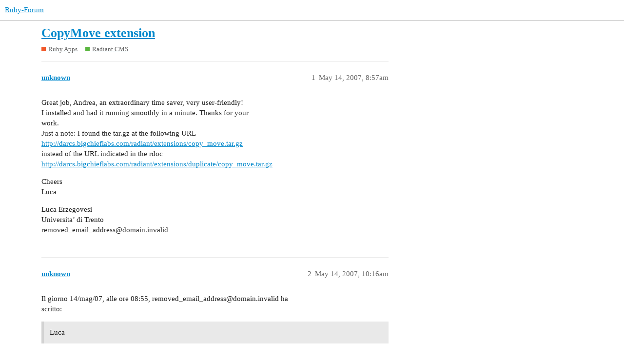

--- FILE ---
content_type: text/html; charset=utf-8
request_url: https://www.ruby-forum.com/t/copymove-extension/104090
body_size: 5098
content:
<!DOCTYPE html>
<html lang="en">
  <head>
    <meta charset="utf-8">
    <title>CopyMove extension - Radiant CMS - Ruby-Forum</title>
    <meta name="description" content="Great job, Andrea, an extraordinary time saver, very user-friendly! 
I installed and had it running smoothly in a minute. Thanks for your 
work. 
Just a note: I found the tar.gz at the following URL 
http://darcs.bigchie&amp;hellip;">
    <meta name="generator" content="Discourse 3.1.0.beta5 - https://github.com/discourse/discourse version e0f848c2eabed2ced3af863418a37d20f3cc4c2e">
<link rel="icon" type="image/png" href="https://www.ruby-forum.com/uploads/default/optimized/1X/8a5e8e853d54c2948e021a2e1c15b7bc1b378978_2_32x32.png">
<link rel="apple-touch-icon" type="image/png" href="https://www.ruby-forum.com/uploads/default/optimized/1X/645cc2efa553889ca9678040f222dc6640fae21e_2_180x180.png">
<meta name="theme-color" media="all" content="#ffffff">

<meta name="viewport" content="width=device-width, initial-scale=1.0, minimum-scale=1.0, user-scalable=yes, viewport-fit=cover">
<link rel="canonical" href="https://www.ruby-forum.com/t/copymove-extension/104090" />

<link rel="search" type="application/opensearchdescription+xml" href="https://www.ruby-forum.com/opensearch.xml" title="Ruby-Forum Search">

    <link href="/stylesheets/color_definitions_light_4_5_0097852dee5a77c65d5b22f69765dc7876db84f7.css?__ws=www.ruby-forum.com" media="all" rel="stylesheet" class="light-scheme"/>

  <link href="/stylesheets/desktop_b37b51fae51313f422e600e1fc19c1976124d39c.css?__ws=www.ruby-forum.com" media="all" rel="stylesheet" data-target="desktop"  />



  <link href="/stylesheets/discourse-adplugin_b37b51fae51313f422e600e1fc19c1976124d39c.css?__ws=www.ruby-forum.com" media="all" rel="stylesheet" data-target="discourse-adplugin"  />
  <link href="/stylesheets/discourse-assign_b37b51fae51313f422e600e1fc19c1976124d39c.css?__ws=www.ruby-forum.com" media="all" rel="stylesheet" data-target="discourse-assign"  />
  <link href="/stylesheets/discourse-cakeday_b37b51fae51313f422e600e1fc19c1976124d39c.css?__ws=www.ruby-forum.com" media="all" rel="stylesheet" data-target="discourse-cakeday"  />
  <link href="/stylesheets/discourse-details_b37b51fae51313f422e600e1fc19c1976124d39c.css?__ws=www.ruby-forum.com" media="all" rel="stylesheet" data-target="discourse-details"  />
  <link href="/stylesheets/discourse-lazy-videos_b37b51fae51313f422e600e1fc19c1976124d39c.css?__ws=www.ruby-forum.com" media="all" rel="stylesheet" data-target="discourse-lazy-videos"  />
  <link href="/stylesheets/discourse-local-dates_b37b51fae51313f422e600e1fc19c1976124d39c.css?__ws=www.ruby-forum.com" media="all" rel="stylesheet" data-target="discourse-local-dates"  />
  <link href="/stylesheets/discourse-narrative-bot_b37b51fae51313f422e600e1fc19c1976124d39c.css?__ws=www.ruby-forum.com" media="all" rel="stylesheet" data-target="discourse-narrative-bot"  />
  <link href="/stylesheets/discourse-presence_b37b51fae51313f422e600e1fc19c1976124d39c.css?__ws=www.ruby-forum.com" media="all" rel="stylesheet" data-target="discourse-presence"  />
  <link href="/stylesheets/discourse-solved_b37b51fae51313f422e600e1fc19c1976124d39c.css?__ws=www.ruby-forum.com" media="all" rel="stylesheet" data-target="discourse-solved"  />
  <link href="/stylesheets/discourse-staff-notes_b37b51fae51313f422e600e1fc19c1976124d39c.css?__ws=www.ruby-forum.com" media="all" rel="stylesheet" data-target="discourse-staff-notes"  />
  <link href="/stylesheets/docker_manager_b37b51fae51313f422e600e1fc19c1976124d39c.css?__ws=www.ruby-forum.com" media="all" rel="stylesheet" data-target="docker_manager"  />
  <link href="/stylesheets/poll_b37b51fae51313f422e600e1fc19c1976124d39c.css?__ws=www.ruby-forum.com" media="all" rel="stylesheet" data-target="poll"  />
  <link href="/stylesheets/poll_desktop_b37b51fae51313f422e600e1fc19c1976124d39c.css?__ws=www.ruby-forum.com" media="all" rel="stylesheet" data-target="poll_desktop"  />

  <link href="/stylesheets/desktop_theme_6_3d141594230039b2184834307c6b93f57b921914.css?__ws=www.ruby-forum.com" media="all" rel="stylesheet" data-target="desktop_theme" data-theme-id="6" data-theme-name="brand header theme component"/>
<link href="/stylesheets/desktop_theme_7_075db99aed49f798f3fc38e9dd8369522a34b2b7.css?__ws=www.ruby-forum.com" media="all" rel="stylesheet" data-target="desktop_theme" data-theme-id="7" data-theme-name="discourse signup banner"/>
<link href="/stylesheets/desktop_theme_8_e62964948605beff6e8db73646c4b9652d8e3dc8.css?__ws=www.ruby-forum.com" media="all" rel="stylesheet" data-target="desktop_theme" data-theme-id="8" data-theme-name="welcome link banner"/>
<link href="/stylesheets/desktop_theme_5_0b8e85fbaf76fa79ba35538021ba17db4dfcf0e6.css?__ws=www.ruby-forum.com" media="all" rel="stylesheet" data-target="desktop_theme" data-theme-id="5" data-theme-name="light"/>

    <meta http-equiv="Content-Security-Policy" script-src="unsafe-inline" ;="">

<!-- Google Tag Manager -->

<!-- End Google Tag Manager --><link rel="preload" href="/theme-javascripts/6b236ec71a4d5406c58f8026df9a7030179f693b.js?__ws=www.ruby-forum.com" as="script">
<script defer="" src="/theme-javascripts/6b236ec71a4d5406c58f8026df9a7030179f693b.js?__ws=www.ruby-forum.com" data-theme-id="5"></script>

    <meta id="data-ga-universal-analytics" data-tracking-code="UA-80574-2" data-json="{&quot;cookieDomain&quot;:&quot;auto&quot;}" data-auto-link-domains="">

  <link rel="preload" href="/assets/google-universal-analytics-v3-a023b3e9cae7d93d8bcf5f91a1fdd28bddc646afb705779d0208c74fd1cc3f7f.js" as="script">
<script defer src="/assets/google-universal-analytics-v3-a023b3e9cae7d93d8bcf5f91a1fdd28bddc646afb705779d0208c74fd1cc3f7f.js"></script>


        <link rel="alternate nofollow" type="application/rss+xml" title="RSS feed of &#39;CopyMove extension&#39;" href="https://www.ruby-forum.com/t/copymove-extension/104090.rss" />
    <meta property="og:site_name" content="Ruby-Forum" />
<meta property="og:type" content="website" />
<meta name="twitter:card" content="summary" />
<meta name="twitter:image" content="https://www.ruby-forum.com/uploads/default/original/1X/8a5e8e853d54c2948e021a2e1c15b7bc1b378978.png" />
<meta property="og:image" content="https://www.ruby-forum.com/uploads/default/original/1X/8a5e8e853d54c2948e021a2e1c15b7bc1b378978.png" />
<meta property="og:url" content="https://www.ruby-forum.com/t/copymove-extension/104090" />
<meta name="twitter:url" content="https://www.ruby-forum.com/t/copymove-extension/104090" />
<meta property="og:title" content="CopyMove extension" />
<meta name="twitter:title" content="CopyMove extension" />
<meta property="og:description" content="Great job, Andrea, an extraordinary time saver, very user-friendly!  I installed and had it running smoothly in a minute. Thanks for your  work.  Just a note: I found the tar.gz at the following URL  http://darcs.bigchieflabs.com/radiant/extensions/copy_move.tar.gz  instead of the URL indicated in the rdoc  http://darcs.bigchieflabs.com/radiant/extensions/duplicate/copy_move.tar.gz  Cheers  Luca  Luca Erzegovesi  Universita’ di Trento  removed_email_address@domain.invalid" />
<meta name="twitter:description" content="Great job, Andrea, an extraordinary time saver, very user-friendly!  I installed and had it running smoothly in a minute. Thanks for your  work.  Just a note: I found the tar.gz at the following URL  http://darcs.bigchieflabs.com/radiant/extensions/copy_move.tar.gz  instead of the URL indicated in the rdoc  http://darcs.bigchieflabs.com/radiant/extensions/duplicate/copy_move.tar.gz  Cheers  Luca  Luca Erzegovesi  Universita’ di Trento  removed_email_address@domain.invalid" />
<meta property="og:article:section" content="Ruby Apps" />
<meta property="og:article:section:color" content="F1592A" />
<meta property="og:article:section" content="Radiant CMS" />
<meta property="og:article:section:color" content="5ab63f" />
<meta property="article:published_time" content="2007-05-14T08:57:13+00:00" />
<meta property="og:ignore_canonical" content="true" />


    
  </head>
  <body class="crawler ">
    
<link rel="preload" href="/theme-javascripts/1dad71a377495283be791c681655bebcb840c2c3.js?__ws=www.ruby-forum.com" as="script">
<script defer="" src="/theme-javascripts/1dad71a377495283be791c681655bebcb840c2c3.js?__ws=www.ruby-forum.com" data-theme-id="6"></script>

    <header>
  <a href="/">
    Ruby-Forum
  </a>
</header>

    <div id="main-outlet" class="wrap" role="main">
        <div id="topic-title">
    <h1>
      <a href="/t/copymove-extension/104090">CopyMove extension</a>
    </h1>

      <div class="topic-category" itemscope itemtype="http://schema.org/BreadcrumbList">
          <span itemprop="itemListElement" itemscope itemtype="http://schema.org/ListItem">
            <a href="https://www.ruby-forum.com/c/ruby-apps/35" class="badge-wrapper bullet" itemprop="item">
              <span class='badge-category-bg' style='background-color: #F1592A'></span>
              <span class='badge-category clear-badge'>
                <span class='category-name' itemprop='name'>Ruby Apps</span>
              </span>
            </a>
            <meta itemprop="position" content="1" />
          </span>
          <span itemprop="itemListElement" itemscope itemtype="http://schema.org/ListItem">
            <a href="https://www.ruby-forum.com/c/ruby-apps/radiant-cms/18" class="badge-wrapper bullet" itemprop="item">
              <span class='badge-category-bg' style='background-color: #5ab63f'></span>
              <span class='badge-category clear-badge'>
                <span class='category-name' itemprop='name'>Radiant CMS</span>
              </span>
            </a>
            <meta itemprop="position" content="2" />
          </span>
      </div>

  </div>

  

    <div itemscope itemtype='http://schema.org/DiscussionForumPosting'>
      <meta itemprop='headline' content='CopyMove extension'>
        <meta itemprop='articleSection' content='Radiant CMS'>
      <meta itemprop='keywords' content=''>
      <div itemprop='publisher' itemscope itemtype="http://schema.org/Organization">
        <meta itemprop='name' content='Ruby Forum'>
          <div itemprop='logo' itemscope itemtype="http://schema.org/ImageObject">
            <meta itemprop='url' content='https://www.ruby-forum.com/uploads/default/original/1X/41aea38170214b7a8609fd7e359f5a5231e48438.png'>
          </div>
      </div>

          <div id='post_1'  class='topic-body crawler-post'>
            <div class='crawler-post-meta'>
              <span class="creator" itemprop="author" itemscope itemtype="http://schema.org/Person">
                <a itemprop="url" href='https://www.ruby-forum.com/u/unknown'><span itemprop='name'>unknown</span></a>
                
              </span>

              <link itemprop="mainEntityOfPage" href="https://www.ruby-forum.com/t/copymove-extension/104090">


              <span class="crawler-post-infos">
                  <time itemprop='datePublished' datetime='2007-05-14T08:57:13Z' class='post-time'>
                    May 14, 2007,  8:57am
                  </time>
                  <meta itemprop='dateModified' content='2007-05-14T08:57:13Z'>
              <span itemprop='position'>1</span>
              </span>
            </div>
            <div class='post' itemprop='articleBody'>
              <p>Great job, Andrea, an extraordinary time saver, very user-friendly!<br>
I installed and had it running smoothly in a minute. Thanks for your<br>
work.<br>
Just a note: I found the tar.gz at the following URL<br>
<a href="http://darcs.bigchieflabs.com/radiant/extensions/copy_move.tar.gz" class="onebox" target="_blank" rel="noopener">http://darcs.bigchieflabs.com/radiant/extensions/copy_move.tar.gz</a><br>
instead of the URL indicated in the rdoc<br>
<a href="http://darcs.bigchieflabs.com/radiant/extensions/duplicate/copy_move.tar.gz" class="onebox" target="_blank" rel="noopener">http://darcs.bigchieflabs.com/radiant/extensions/duplicate/copy_move.tar.gz</a></p>
<p>Cheers<br>
Luca</p>
<p>Luca Erzegovesi<br>
Universita’ di Trento<br>
<a href="/cdn-cgi/l/email-protection" class="__cf_email__" data-cfemail="7103141c1e0714152e141c10181d2e1015150314020231151e1c10181f5f181f07101d1815">[email&#160;protected]</a></p>
            </div>

            <div itemprop="interactionStatistic" itemscope itemtype="http://schema.org/InteractionCounter">
              <meta itemprop="interactionType" content="http://schema.org/LikeAction"/>
              <meta itemprop="userInteractionCount" content="0" />
              <span class='post-likes'></span>
            </div>

            <div itemprop="interactionStatistic" itemscope itemtype="http://schema.org/InteractionCounter">
                <meta itemprop="interactionType" content="http://schema.org/CommentAction"/>
                <meta itemprop="userInteractionCount" content="0" />
              </div>

          </div>
          <div id='post_2' itemprop='comment' itemscope itemtype='http://schema.org/Comment' class='topic-body crawler-post'>
            <div class='crawler-post-meta'>
              <span class="creator" itemprop="author" itemscope itemtype="http://schema.org/Person">
                <a itemprop="url" href='https://www.ruby-forum.com/u/unknown'><span itemprop='name'>unknown</span></a>
                
              </span>

              <link itemprop="mainEntityOfPage" href="https://www.ruby-forum.com/t/copymove-extension/104090">


              <span class="crawler-post-infos">
                  <time itemprop='datePublished' datetime='2007-05-14T10:16:20Z' class='post-time'>
                    May 14, 2007, 10:16am
                  </time>
                  <meta itemprop='dateModified' content='2007-05-14T10:16:20Z'>
              <span itemprop='position'>2</span>
              </span>
            </div>
            <div class='post' itemprop='text'>
              <p>Il giorno 14/mag/07, alle ore 08:55, <a href="/cdn-cgi/l/email-protection" class="__cf_email__" data-cfemail="c8baada5a7beadac97ada5a9a1a497a9acacbaadbbbb88aca7a5a9a1a6e6a1a6bea9a4a1ac">[email&#160;protected]</a> ha<br>
scritto:</p>
<blockquote>
<p>Luca</p>
</blockquote>
<p>Thank you very much Luca, I forgot to update the README file…i’ve<br>
just updated it!!!<br>
Have a good day <img src="https://www.ruby-forum.com/images/emoji/apple/wink.png?v=12" title=":wink:" class="emoji" alt=":wink:" loading="lazy" width="20" height="20"></p>
<hr>
<p>Andrea F.</p>
<p><a href="/cdn-cgi/l/email-protection" class="__cf_email__" data-cfemail="6311060e0c1506073c060e020a0f3c0207071106101023070c0e020a0d4d0a0d15020f0a07">[email&#160;protected]</a><br>
<a href="http://bigchieflabs.com/blog/" class="onebox" target="_blank" rel="noopener">http://bigchieflabs.com/blog/</a><br>
<a href="http://think.bigchief.it" class="onebox" target="_blank" rel="noopener">http://think.bigchief.it</a></p>
            </div>

            <div itemprop="interactionStatistic" itemscope itemtype="http://schema.org/InteractionCounter">
              <meta itemprop="interactionType" content="http://schema.org/LikeAction"/>
              <meta itemprop="userInteractionCount" content="0" />
              <span class='post-likes'></span>
            </div>

            <div itemprop="interactionStatistic" itemscope itemtype="http://schema.org/InteractionCounter">
                <meta itemprop="interactionType" content="http://schema.org/CommentAction"/>
                <meta itemprop="userInteractionCount" content="0" />
              </div>

          </div>
          <div id='post_3' itemprop='comment' itemscope itemtype='http://schema.org/Comment' class='topic-body crawler-post'>
            <div class='crawler-post-meta'>
              <span class="creator" itemprop="author" itemscope itemtype="http://schema.org/Person">
                <a itemprop="url" href='https://www.ruby-forum.com/u/unknown'><span itemprop='name'>unknown</span></a>
                
              </span>

              <link itemprop="mainEntityOfPage" href="https://www.ruby-forum.com/t/copymove-extension/104090">


              <span class="crawler-post-infos">
                  <time itemprop='datePublished' datetime='2007-05-16T12:30:25Z' class='post-time'>
                    May 16, 2007, 12:30pm
                  </time>
                  <meta itemprop='dateModified' content='2007-05-16T12:30:25Z'>
              <span itemprop='position'>3</span>
              </span>
            </div>
            <div class='post' itemprop='text'>
              <p>I’ve downloaded copmove extension from:</p>
<p><a href="http://darcs.bigchieflabs.com/radiant/extensions/copy_move/" class="onebox" target="_blank" rel="noopener">http://darcs.bigchieflabs.com/radiant/extensions/copy_move/</a></p>
<p>Followed installation instructions I’ve installed this extension. In my<br>
CMS in tab extensions is pointed the extension. But now how can I use it<br>
in my CMS ??</p>
            </div>

            <div itemprop="interactionStatistic" itemscope itemtype="http://schema.org/InteractionCounter">
              <meta itemprop="interactionType" content="http://schema.org/LikeAction"/>
              <meta itemprop="userInteractionCount" content="0" />
              <span class='post-likes'></span>
            </div>

            <div itemprop="interactionStatistic" itemscope itemtype="http://schema.org/InteractionCounter">
                <meta itemprop="interactionType" content="http://schema.org/CommentAction"/>
                <meta itemprop="userInteractionCount" content="0" />
              </div>

          </div>
          <div id='post_4' itemprop='comment' itemscope itemtype='http://schema.org/Comment' class='topic-body crawler-post'>
            <div class='crawler-post-meta'>
              <span class="creator" itemprop="author" itemscope itemtype="http://schema.org/Person">
                <a itemprop="url" href='https://www.ruby-forum.com/u/unknown'><span itemprop='name'>unknown</span></a>
                
              </span>

              <link itemprop="mainEntityOfPage" href="https://www.ruby-forum.com/t/copymove-extension/104090">


              <span class="crawler-post-infos">
                  <time itemprop='datePublished' datetime='2007-05-16T13:09:02Z' class='post-time'>
                    May 16, 2007,  1:09pm
                  </time>
                  <meta itemprop='dateModified' content='2007-05-16T13:09:02Z'>
              <span itemprop='position'>4</span>
              </span>
            </div>
            <div class='post' itemprop='text'>
              <p>I supposed also something like You said… but there is no such a<br>
button. I have also reorder extension . Could this cause problems??</p>
            </div>

            <div itemprop="interactionStatistic" itemscope itemtype="http://schema.org/InteractionCounter">
              <meta itemprop="interactionType" content="http://schema.org/LikeAction"/>
              <meta itemprop="userInteractionCount" content="0" />
              <span class='post-likes'></span>
            </div>

            <div itemprop="interactionStatistic" itemscope itemtype="http://schema.org/InteractionCounter">
                <meta itemprop="interactionType" content="http://schema.org/CommentAction"/>
                <meta itemprop="userInteractionCount" content="0" />
              </div>

          </div>
          <div id='post_5' itemprop='comment' itemscope itemtype='http://schema.org/Comment' class='topic-body crawler-post'>
            <div class='crawler-post-meta'>
              <span class="creator" itemprop="author" itemscope itemtype="http://schema.org/Person">
                <a itemprop="url" href='https://www.ruby-forum.com/u/unknown'><span itemprop='name'>unknown</span></a>
                
              </span>

              <link itemprop="mainEntityOfPage" href="https://www.ruby-forum.com/t/copymove-extension/104090">


              <span class="crawler-post-infos">
                  <time itemprop='datePublished' datetime='2007-05-16T13:05:03Z' class='post-time'>
                    May 16, 2007,  1:05pm
                  </time>
                  <meta itemprop='dateModified' content='2007-05-16T13:05:03Z'>
              <span itemprop='position'>5</span>
              </span>
            </div>
            <div class='post' itemprop='text'>
              <p>Il giorno 16/mag/07, alle ore 12:30, Artur B. ha scritto:</p>
<blockquote>
<p>I’ve downloaded copmove extension from:</p>
<p><a href="http://darcs.bigchieflabs.com/radiant/extensions/copy_move/">http://darcs.bigchieflabs.com/radiant/extensions/copy_move/</a></p>
<p>Followed installation instructions I’ve installed this extension.<br>
In my<br>
CMS in tab extensions is pointed the extension. But now how can I<br>
use it<br>
in my CMS ??</p>
</blockquote>
<p>You shoud have a new button (copy/move) near the “add child”<br>
button…can you see it?</p>
<blockquote>
<p>–<br>
Posted via <a href="http://www.ruby-forum.com/">http://www.ruby-forum.com/</a>.</p>
<hr>
<p>Radiant mailing list<br>
Post:   <a href="/cdn-cgi/l/email-protection" class="__cf_email__" data-cfemail="592b3c34362f3c3d063c3438303506383d3d2b3c2a2a193d36343830377730372f3835303d">[email&#160;protected]</a><br>
Search: <a href="http://radiantcms.org/mailing-list/search/">http://radiantcms.org/mailing-list/search/</a><br>
Site:   <a href="http://lists.radiantcms.org/mailman/listinfo/radiant">http://lists.radiantcms.org/mailman/listinfo/radiant</a></p>
</blockquote>
<hr>
<p>Andrea F.</p>
<p><a href="/cdn-cgi/l/email-protection" class="__cf_email__" data-cfemail="3644535b5940535269535b575f5a69575252445345457652595b575f58185f5840575a5f52">[email&#160;protected]</a><br>
<a href="http://bigchieflabs.com/blog/" class="onebox" target="_blank" rel="noopener">http://bigchieflabs.com/blog/</a><br>
<a href="http://think.bigchief.it" class="onebox" target="_blank" rel="noopener">http://think.bigchief.it</a></p>
            </div>

            <div itemprop="interactionStatistic" itemscope itemtype="http://schema.org/InteractionCounter">
              <meta itemprop="interactionType" content="http://schema.org/LikeAction"/>
              <meta itemprop="userInteractionCount" content="0" />
              <span class='post-likes'></span>
            </div>

            <div itemprop="interactionStatistic" itemscope itemtype="http://schema.org/InteractionCounter">
                <meta itemprop="interactionType" content="http://schema.org/CommentAction"/>
                <meta itemprop="userInteractionCount" content="0" />
              </div>

          </div>
          <div id='post_6' itemprop='comment' itemscope itemtype='http://schema.org/Comment' class='topic-body crawler-post'>
            <div class='crawler-post-meta'>
              <span class="creator" itemprop="author" itemscope itemtype="http://schema.org/Person">
                <a itemprop="url" href='https://www.ruby-forum.com/u/unknown'><span itemprop='name'>unknown</span></a>
                
              </span>

              <link itemprop="mainEntityOfPage" href="https://www.ruby-forum.com/t/copymove-extension/104090">


              <span class="crawler-post-infos">
                  <time itemprop='datePublished' datetime='2007-05-16T14:07:41Z' class='post-time'>
                    May 16, 2007,  2:07pm
                  </time>
                  <meta itemprop='dateModified' content='2007-05-16T14:07:41Z'>
              <span itemprop='position'>6</span>
              </span>
            </div>
            <div class='post' itemprop='text'>
              <p>Andrea F. wrote:</p>
<blockquote>
<p>Il giorno 16/mag/07, alle ore 13:09, Artur B. ha scritto:</p>
<blockquote>
<p>I supposed also something like You said… but there is no such a<br>
button. I have also reorder extension . Could this cause problems??</p>
</blockquote>
<p>Yes! Both extension overwrite this file:</p>
<p>app/views/admin/page/_node.rhtml</p>
<p>…but you can view only one of these…and you see the order extension<br>
file…edit it to add the button…see how to do it in the copy_move<br>
version!!<br>
let me know <img src="/images/emoji/twitter/wink.png?v=6" title=":wink:" class="emoji" alt=":wink:"><br>
I’ve added one “</p>
<td>” tag into _node.rhtml file in reorder extension<br>
app/views/admin/page/ folder and new icons was showed :). The extesnions<br>
during my short tests passed the exam :). So it works :). Thanks a lot<br>
:).
</td>
</blockquote>
            </div>

            <div itemprop="interactionStatistic" itemscope itemtype="http://schema.org/InteractionCounter">
              <meta itemprop="interactionType" content="http://schema.org/LikeAction"/>
              <meta itemprop="userInteractionCount" content="0" />
              <span class='post-likes'></span>
            </div>

            <div itemprop="interactionStatistic" itemscope itemtype="http://schema.org/InteractionCounter">
                <meta itemprop="interactionType" content="http://schema.org/CommentAction"/>
                <meta itemprop="userInteractionCount" content="0" />
              </div>

          </div>
          <div id='post_7' itemprop='comment' itemscope itemtype='http://schema.org/Comment' class='topic-body crawler-post'>
            <div class='crawler-post-meta'>
              <span class="creator" itemprop="author" itemscope itemtype="http://schema.org/Person">
                <a itemprop="url" href='https://www.ruby-forum.com/u/unknown'><span itemprop='name'>unknown</span></a>
                
              </span>

              <link itemprop="mainEntityOfPage" href="https://www.ruby-forum.com/t/copymove-extension/104090">


              <span class="crawler-post-infos">
                  <time itemprop='datePublished' datetime='2007-05-16T13:25:06Z' class='post-time'>
                    May 16, 2007,  1:25pm
                  </time>
                  <meta itemprop='dateModified' content='2007-05-16T13:25:06Z'>
              <span itemprop='position'>7</span>
              </span>
            </div>
            <div class='post' itemprop='text'>
              <p>Il giorno 16/mag/07, alle ore 13:09, Artur B. ha scritto:</p>
<blockquote>
<p>I supposed also something like You said… but there is no such a<br>
button. I have also reorder extension . Could this cause problems??</p>
</blockquote>
<p>Yes! Both extension overwrite this file:</p>
<p>app/views/admin/page/_node.rhtml</p>
<p>…but you can view only one of these…and you see the order extension<br>
file…edit it to add the button…see how to do it in the copy_move<br>
version!!<br>
let me know <img src="https://www.ruby-forum.com/images/emoji/apple/wink.png?v=12" title=":wink:" class="emoji" alt=":wink:" loading="lazy" width="20" height="20"></p>
<blockquote>
<p>–<br>
Posted via <a href="http://www.ruby-forum.com/">http://www.ruby-forum.com/</a>.</p>
<hr>
<p>Radiant mailing list<br>
Post:   <a href="/cdn-cgi/l/email-protection" class="__cf_email__" data-cfemail="bbc9ded6d4cddedfe4ded6dad2d7e4dadfdfc9dec8c8fbdfd4d6dad2d595d2d5cddad7d2df">[email&#160;protected]</a><br>
Search: <a href="http://radiantcms.org/mailing-list/search/">http://radiantcms.org/mailing-list/search/</a><br>
Site:   <a href="http://lists.radiantcms.org/mailman/listinfo/radiant">http://lists.radiantcms.org/mailman/listinfo/radiant</a></p>
</blockquote>
<hr>
<p>Andrea F.</p>
<p><a href="/cdn-cgi/l/email-protection" class="__cf_email__" data-cfemail="a0d2c5cdcfd6c5c4ffc5cdc1c9ccffc1c4c4d2c5d3d3e0c4cfcdc1c9ce8ec9ced6c1ccc9c4">[email&#160;protected]</a><br>
<a href="http://bigchieflabs.com/blog/" class="onebox" target="_blank" rel="noopener">http://bigchieflabs.com/blog/</a><br>
<a href="http://think.bigchief.it" class="onebox" target="_blank" rel="noopener">http://think.bigchief.it</a></p>
            </div>

            <div itemprop="interactionStatistic" itemscope itemtype="http://schema.org/InteractionCounter">
              <meta itemprop="interactionType" content="http://schema.org/LikeAction"/>
              <meta itemprop="userInteractionCount" content="0" />
              <span class='post-likes'></span>
            </div>

            <div itemprop="interactionStatistic" itemscope itemtype="http://schema.org/InteractionCounter">
                <meta itemprop="interactionType" content="http://schema.org/CommentAction"/>
                <meta itemprop="userInteractionCount" content="0" />
              </div>

          </div>
    </div>






    </div>
    <footer class="container wrap">
  <nav class='crawler-nav'>
    <ul>
      <li itemscope itemtype='http://schema.org/SiteNavigationElement'>
        <span itemprop='name'>
          <a href='/' itemprop="url">Home </a>
        </span>
      </li>
      <li itemscope itemtype='http://schema.org/SiteNavigationElement'>
        <span itemprop='name'>
          <a href='/categories' itemprop="url">Categories </a>
        </span>
      </li>
      <li itemscope itemtype='http://schema.org/SiteNavigationElement'>
        <span itemprop='name'>
          <a href='/guidelines' itemprop="url">FAQ/Guidelines </a>
        </span>
      </li>
        <li itemscope itemtype='http://schema.org/SiteNavigationElement'>
          <span itemprop='name'>
            <a href='/tos' itemprop="url">Terms of Service </a>
          </span>
        </li>
        <li itemscope itemtype='http://schema.org/SiteNavigationElement'>
          <span itemprop='name'>
            <a href='/privacy' itemprop="url">Privacy Policy </a>
          </span>
        </li>
    </ul>
  </nav>
  <p class='powered-by-link'>Powered by <a href="https://www.discourse.org">Discourse</a>, best viewed with JavaScript enabled</p>
</footer>

    
<div id="waldo-tag-5903"></div>

<center>
<p>This forum is not affiliated to the <a href="https://ruby-lang.org/">Ruby</a> language, <a href="https://rubyonrails.org/">Ruby on Rails</a> framework, nor any Ruby applications discussed here.</p>
<a id="sponsor-link" href="https://www.paved.com/sites/rubyforum?ref=rubyforum">Sponsor our Newsletter</a> | <a href="https://www.ruby-forum.com/privacy">Privacy Policy</a> | <a href="https://www.ruby-forum.com/tos">Terms of Service</a> | <a href="https://www.ruby-forum.com/jobs">Remote Ruby Jobs</a>
</center>

    
  <script data-cfasync="false" src="/cdn-cgi/scripts/5c5dd728/cloudflare-static/email-decode.min.js"></script><script defer src="https://static.cloudflareinsights.com/beacon.min.js/vcd15cbe7772f49c399c6a5babf22c1241717689176015" integrity="sha512-ZpsOmlRQV6y907TI0dKBHq9Md29nnaEIPlkf84rnaERnq6zvWvPUqr2ft8M1aS28oN72PdrCzSjY4U6VaAw1EQ==" data-cf-beacon='{"rayId":"9c159b509d36cf88","version":"2025.9.1","serverTiming":{"name":{"cfExtPri":true,"cfEdge":true,"cfOrigin":true,"cfL4":true,"cfSpeedBrain":true,"cfCacheStatus":true}},"token":"25e029ced7fb45ee9fc007e53a78d931","b":1}' crossorigin="anonymous"></script>
</body>
  
</html>


--- FILE ---
content_type: text/css
request_url: https://www.ruby-forum.com/stylesheets/desktop_theme_8_e62964948605beff6e8db73646c4b9652d8e3dc8.css?__ws=www.ruby-forum.com
body_size: 432
content:
.above-main-container-outlet.welcome-link-banner-connectors .welcome-link-banner-wrapper,.below-site-header-outlet.welcome-link-banner-connector .welcome-link-banner-wrapper{background-color:var(--tertiary-low);background-image:url();background-size:cover;background-repeat:no-repeat;background-position:center center;margin-bottom:1em}.above-main-container-outlet.welcome-link-banner-connectors .welcome-link-banner,.below-site-header-outlet.welcome-link-banner-connector .welcome-link-banner{display:flex}.above-main-container-outlet.welcome-link-banner-connectors .welcome-wrapper,.below-site-header-outlet.welcome-link-banner-connector .welcome-wrapper{width:95%;flex:0 1 auto;box-sizing:border-box;display:flex;justify-content:center;box-shadow:shadow("card");margin:2.5em auto;background:var(--secondary)}.above-main-container-outlet.welcome-link-banner-connectors .welcome-wrapper .featured-banner-link,.below-site-header-outlet.welcome-link-banner-connector .welcome-wrapper .featured-banner-link{box-sizing:border-box;padding:1em 1em .75em;display:flex;flex:1 0 50%;min-width:0}.above-main-container-outlet.welcome-link-banner-connectors .welcome-wrapper .featured-banner-link svg,.below-site-header-outlet.welcome-link-banner-connector .welcome-wrapper .featured-banner-link svg{transition:color .25s}.above-main-container-outlet.welcome-link-banner-connectors .welcome-wrapper .featured-banner-link>div,.below-site-header-outlet.welcome-link-banner-connector .welcome-wrapper .featured-banner-link>div{align-items:center;display:flex;justify-content:center;text-align:center;width:100%;min-width:0}.above-main-container-outlet.welcome-link-banner-connectors .welcome-wrapper .featured-banner-link>div svg,.below-site-header-outlet.welcome-link-banner-connector .welcome-wrapper .featured-banner-link>div svg{display:block;font-size:1.75em;margin:0 auto .25em auto}.above-main-container-outlet.welcome-link-banner-connectors .welcome-wrapper .featured-banner-link>div a,.below-site-header-outlet.welcome-link-banner-connector .welcome-wrapper .featured-banner-link>div a{transition:all .25s;width:100%;padding:1em 1em 1.25em;color:var(--primary);display:flex;justify-content:center}.above-main-container-outlet.welcome-link-banner-connectors .welcome-wrapper .featured-banner-link>div a .d-icon,.below-site-header-outlet.welcome-link-banner-connector .welcome-wrapper .featured-banner-link>div a .d-icon{color:var(--primary-high);margin-bottom:.35em}.above-main-container-outlet.welcome-link-banner-connectors .welcome-wrapper .featured-banner-link>div a:hover,.below-site-header-outlet.welcome-link-banner-connector .welcome-wrapper .featured-banner-link>div a:hover{color:var(--tertiary);text-decoration:underline}.above-main-container-outlet.welcome-link-banner-connectors .welcome-wrapper .featured-banner-link>div a:hover .d-icon,.below-site-header-outlet.welcome-link-banner-connector .welcome-wrapper .featured-banner-link>div a:hover .d-icon{color:var(--tertiary)}.above-main-container-outlet.welcome-link-banner-connectors .welcome-wrapper .featured-banner-link>div h3,.below-site-header-outlet.welcome-link-banner-connector .welcome-wrapper .featured-banner-link>div h3{font-weight:normal;line-height:1.2;margin:0;min-width:0;font-size:var(--font-up-1)}@media screen and (max-width: 700px){.above-main-container-outlet.welcome-link-banner-connectors .welcome-wrapper .featured-banner-link,.below-site-header-outlet.welcome-link-banner-connector .welcome-wrapper .featured-banner-link{display:flex;flex-wrap:wrap;justify-content:space-around}.above-main-container-outlet.welcome-link-banner-connectors .welcome-wrapper .featured-banner-link>div,.below-site-header-outlet.welcome-link-banner-connector .welcome-wrapper .featured-banner-link>div{width:auto}}.above-main-container-outlet.welcome-link-banner-connectors .welcome-wrapper h2,.below-site-header-outlet.welcome-link-banner-connector .welcome-wrapper h2{font-size:1.75em;line-height:1.2}.above-main-container-outlet.welcome-link-banner-connectors .welcome-wrapper .welcome-content,.below-site-header-outlet.welcome-link-banner-connector .welcome-wrapper .welcome-content{max-width:375px;text-align:left;padding:1.5em 2em 2em;display:flex;flex-direction:column;justify-content:center;max-width:400px;flex:1 1 50%}.above-main-container-outlet.welcome-link-banner-connectors .welcome-wrapper .welcome-content p,.below-site-header-outlet.welcome-link-banner-connector .welcome-wrapper .welcome-content p{margin-bottom:0}@media screen and (max-width: 930px){.above-main-container-outlet.welcome-link-banner-connectors .welcome-wrapper,.below-site-header-outlet.welcome-link-banner-connector .welcome-wrapper{flex-wrap:wrap}.above-main-container-outlet.welcome-link-banner-connectors .welcome-wrapper .welcome-content,.below-site-header-outlet.welcome-link-banner-connector .welcome-wrapper .welcome-content{max-width:unset;text-align:center;padding:1.33em 1em 0}.above-main-container-outlet.welcome-link-banner-connectors .welcome-wrapper .featured-banner-link,.below-site-header-outlet.welcome-link-banner-connector .welcome-wrapper .featured-banner-link{width:100%}}@media screen and (max-width: 550px){.above-main-container-outlet.welcome-link-banner-connectors .welcome-wrapper,.below-site-header-outlet.welcome-link-banner-connector .welcome-wrapper{max-width:80vw;padding:0}.above-main-container-outlet.welcome-link-banner-connectors .welcome-wrapper .featured-banner-link,.below-site-header-outlet.welcome-link-banner-connector .welcome-wrapper .featured-banner-link{flex-direction:column;padding:.5em .5em 1.25em}.above-main-container-outlet.welcome-link-banner-connectors .welcome-wrapper .featured-banner-link>div,.below-site-header-outlet.welcome-link-banner-connector .welcome-wrapper .featured-banner-link>div{margin:0 auto}}

/*# sourceMappingURL=desktop_theme_8_e62964948605beff6e8db73646c4b9652d8e3dc8.css.map?__ws=www.ruby-forum.com */


--- FILE ---
content_type: text/css
request_url: https://www.ruby-forum.com/stylesheets/desktop_theme_5_0b8e85fbaf76fa79ba35538021ba17db4dfcf0e6.css?__ws=www.ruby-forum.com
body_size: -461
content:
.b-header{background-color:#b92a28 !important}

/*# sourceMappingURL=desktop_theme_5_0b8e85fbaf76fa79ba35538021ba17db4dfcf0e6.css.map?__ws=www.ruby-forum.com */
